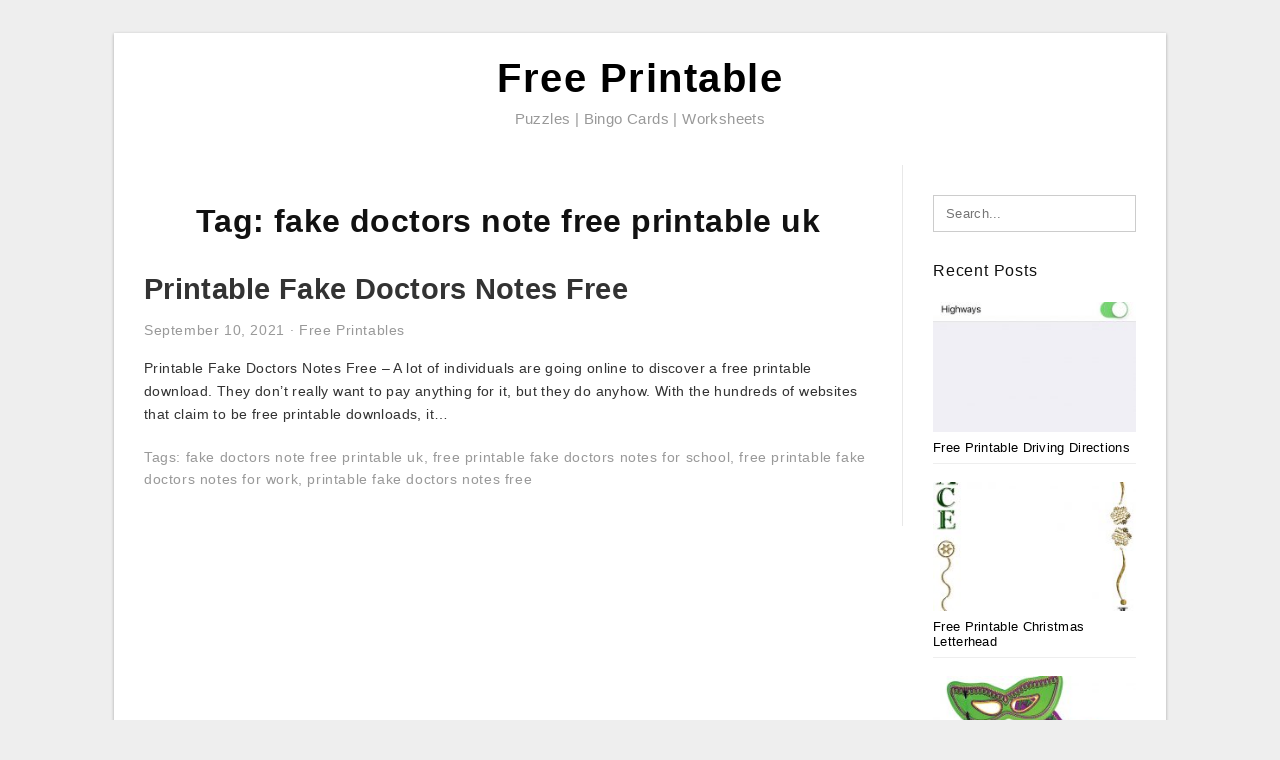

--- FILE ---
content_type: text/html; charset=UTF-8
request_url: https://lyanaprintable.com/tag/fake-doctors-note-free-printable-uk/
body_size: 5645
content:
<!DOCTYPE html>
<html lang="en-US" prefix="og: https://ogp.me/ns#">
<head>
	<script async src="https://pagead2.googlesyndication.com/pagead/js/adsbygoogle.js?client=ca-pub-8727819884655053"
     crossorigin="anonymous"></script>
<meta charset="UTF-8">
<meta name="viewport" content="width=device-width, initial-scale=1, maximum-scale=1, user-scalable=0">
<link rel="profile" href="https://gmpg.org/xfn/11">
<link rel="pingback" href="https://lyanaprintable.com/xmlrpc.php">

<!-- Icon -->
<link href='' rel='icon' type='image/x-icon'/>

	<style>img:is([sizes="auto" i], [sizes^="auto," i]) { contain-intrinsic-size: 3000px 1500px }</style>
	
<!-- Search Engine Optimization by Rank Math - https://rankmath.com/ -->
<title>Fake Doctors Note Free Printable Uk - Free Printable</title>
<meta name="robots" content="follow, index, max-snippet:-1, max-video-preview:-1, max-image-preview:large"/>
<link rel="canonical" href="https://lyanaprintable.com/tag/fake-doctors-note-free-printable-uk/" />
<meta property="og:locale" content="en_US" />
<meta property="og:type" content="article" />
<meta property="og:title" content="Fake Doctors Note Free Printable Uk - Free Printable" />
<meta property="og:url" content="https://lyanaprintable.com/tag/fake-doctors-note-free-printable-uk/" />
<meta property="og:site_name" content="Free Printable" />
<meta name="twitter:card" content="summary_large_image" />
<meta name="twitter:title" content="Fake Doctors Note Free Printable Uk - Free Printable" />
<meta name="twitter:label1" content="Posts" />
<meta name="twitter:data1" content="1" />
<script type="application/ld+json" class="rank-math-schema">{"@context":"https://schema.org","@graph":[{"@type":"Person","@id":"https://lyanaprintable.com/#person","name":"Free Printable"},{"@type":"WebSite","@id":"https://lyanaprintable.com/#website","url":"https://lyanaprintable.com","name":"Free Printable","publisher":{"@id":"https://lyanaprintable.com/#person"},"inLanguage":"en-US"},{"@type":"CollectionPage","@id":"https://lyanaprintable.com/tag/fake-doctors-note-free-printable-uk/#webpage","url":"https://lyanaprintable.com/tag/fake-doctors-note-free-printable-uk/","name":"Fake Doctors Note Free Printable Uk - Free Printable","isPartOf":{"@id":"https://lyanaprintable.com/#website"},"inLanguage":"en-US"}]}</script>
<!-- /Rank Math WordPress SEO plugin -->

<link rel="alternate" type="application/rss+xml" title="Free Printable &raquo; Feed" href="https://lyanaprintable.com/feed/" />
<link rel="alternate" type="application/rss+xml" title="Free Printable &raquo; Comments Feed" href="https://lyanaprintable.com/comments/feed/" />
<link rel="alternate" type="application/rss+xml" title="Free Printable &raquo; fake doctors note free printable uk Tag Feed" href="https://lyanaprintable.com/tag/fake-doctors-note-free-printable-uk/feed/" />
<style id='wp-emoji-styles-inline-css' type='text/css'>

	img.wp-smiley, img.emoji {
		display: inline !important;
		border: none !important;
		box-shadow: none !important;
		height: 1em !important;
		width: 1em !important;
		margin: 0 0.07em !important;
		vertical-align: -0.1em !important;
		background: none !important;
		padding: 0 !important;
	}
</style>
<link rel='stylesheet' id='themejazz-style-css' href='https://lyanaprintable.com/wp-content/themes/ultimage-terbaru-ada/style.css?ver=1' type='text/css' media='all' />
<link rel="https://api.w.org/" href="https://lyanaprintable.com/wp-json/" /><link rel="alternate" title="JSON" type="application/json" href="https://lyanaprintable.com/wp-json/wp/v2/tags/6112" /><link rel="EditURI" type="application/rsd+xml" title="RSD" href="https://lyanaprintable.com/xmlrpc.php?rsd" />
<meta name="generator" content="WordPress 6.8.3" />

<style media="screen">
    
            /*Site Padding*/
        #page{
        	margin-top: 10px;
            margin-bottom: 0px;
        }
    </style>

<style type="text/css" title="dynamic-css" class="options-output">#content #primary.col-md-9,#attachment.col-md-9{border-right:1px solid #E8E8E8;}.site-footer .widget-footer .widget ul li{border-bottom:1px solid #cccccc;}.site-content{background-color:#fff;}#secondary .widget ul li{border-bottom:1px solid #eeeeee;}</style>	
	<link rel="stylesheet" href="https://cdnjs.cloudflare.com/ajax/libs/font-awesome/4.7.0/css/font-awesome.min.css">
	
</head>

<body data-rsssl=1 class="archive tag tag-fake-doctors-note-free-printable-uk tag-6112 wp-theme-ultimage-terbaru-ada">

	<div class="top-navigation">
		<div class="container default-width"  >
					</div>
	</div>

	
<div id="page" class="hfeed site container default-width"  >
	<a class="skip-link screen-reader-text" href="#content">Skip to content</a>

	<header id="masthead" class="site-header">
		<div class="row">
		<!-- Site Branding Code -->
				<div class="site-branding logo-center">

							<div class="main-site-title">
										<h1 class="site-title"><a href="https://lyanaprintable.com/" rel="home">Free Printable</a></h1>
																<p class="site-description">Puzzles | Bingo Cards | Worksheets</p>
									</div>
			
			<!-- Header Ad, Display Search Form If Empty -->
			
			<!-- Header Search Form -->
			
			<div class="clearfix"></div>
		</div><!-- .site-branding -->
				</div>

			</header><!-- #masthead -->

	<div id="content" class="site-content clearfix">

	<div id="primary" class="content-area col-md-9 col-sm-8">
		<main id="main" class="site-main">

		
			<header class="page-header">
				<h1 class="page-title">Tag: <span>fake doctors note free printable uk</span></h1>			</header><!-- .page-header -->

			
						
				
<article id="post-17528" class="post-17528 post type-post status-publish format-standard has-post-thumbnail hentry category-free-printables tag-fake-doctors-note-free-printable-uk tag-free-printable-fake-doctors-notes-for-school tag-free-printable-fake-doctors-notes-for-work tag-printable-fake-doctors-notes-free">

	<header class="entry-header">
		<h2 class="entry-title"><a href="https://lyanaprintable.com/printable-fake-doctors-notes-free/" rel="bookmark">Printable Fake Doctors Notes Free</a></h2>
				<div class="entry-meta">
			<span class="posted-on"><time class="entry-date published updated" datetime="2021-09-10T14:20:10+07:00">September 10, 2021</time></span><span class="meta-sep">&middot;</span><span class="categories-list"> <a href="https://lyanaprintable.com/category/free-printables/" rel="category tag">Free Printables</a></span><span class="byline"> by <span class="author vcard"><a class="url fn n" href="https://lyanaprintable.com/author/bismillah/">Lyana RZ</a></span></span>		</div><!-- .entry-meta -->
			</header><!-- .entry-header -->

	<div class="entry-content">

		
		<p>Printable Fake Doctors Notes Free &#8211; A lot of individuals are going online to discover a free printable download. They don&#8217;t really want to pay anything for it, but they do anyhow. With the hundreds of websites that claim to be free printable downloads, it&#8230;</p>

			</div><!-- .entry-content -->

	
		<footer class="entry-footer">
		<span class="tags-links">Tags: <a href="https://lyanaprintable.com/tag/fake-doctors-note-free-printable-uk/" rel="tag">fake doctors note free printable uk</a>, <a href="https://lyanaprintable.com/tag/free-printable-fake-doctors-notes-for-school/" rel="tag">free printable fake doctors notes for school</a>, <a href="https://lyanaprintable.com/tag/free-printable-fake-doctors-notes-for-work/" rel="tag">free printable fake doctors notes for work</a>, <a href="https://lyanaprintable.com/tag/printable-fake-doctors-notes-free/" rel="tag">printable fake doctors notes free</a></span>	</footer><!-- .entry-footer -->
	
</article><!-- #post-## -->

			
				
		
		
		</main><!-- #main -->
	</div><!-- #primary -->


	<div id="secondary" class="widget-area col-md-3 col-sm-4" role="complementary">
        <aside id="search-2" class="widget widget_search">
<form role="search" method="get" class="search-form" action="https://lyanaprintable.com/">
	<input type="search" class="search-field" placeholder="Search..." value="" name="s" title="Search for:" />
	<input type="submit" class="search-submit" value="Search" />
</form>
</aside><aside id="custom_html-2" class="widget_text widget widget_custom_html"><div class="textwidget custom-html-widget"><center><script type="text/javascript">
	atOptions = {
		'key' : '1d0aad13f7d50c8bb873ab0506aa90b5',
		'format' : 'iframe',
		'height' : 600,
		'width' : 160,
		'params' : {}
	};
</script>
<script type="text/javascript" src="//www.topcreativeformat.com/1d0aad13f7d50c8bb873ab0506aa90b5/invoke.js"></script></center></div></aside>          <aside id="recent_posts-3" class="widget widget_recent_posts">          <h3 class="widget-title">Recent Posts</h3>          <ul>
                        <li class="col-md-12 col-sm-12">
                <div class="post-index">
                      <a href="https://lyanaprintable.com/free-printable-driving-directions/">
					          <img src="https://lyanaprintable.com/wp-content/uploads/2019/03/apple-maps-101-how-to-avoid-highways-during-driving-directions-free-printable-driving-directions-235x150.jpg" alt="Apple Maps 101: How To Avoid Highways During Driving Directions &#8211; Free Printable Driving Directions" class="" /></a>
                </div>
                <div class="recent-info">
                  <span class="title-recent-post">
                    <a title="Free Printable Driving Directions" href="https://lyanaprintable.com/free-printable-driving-directions/">
        						         						  Free Printable Driving Directions                    </a>
                </span>
      			</div>
              </li>
                          <li class="col-md-12 col-sm-12">
                <div class="post-index">
                      <a href="https://lyanaprintable.com/free-printable-christmas-letterhead/">
					          <img src="https://lyanaprintable.com/wp-content/uploads/2019/03/christmas-1-free-stationery-template-downloads-free-printable-christmas-letterhead-235x150.jpg" alt="Christmas 1 Free-Stationery Template Downloads &#8211; Free Printable Christmas Letterhead" class="" /></a>
                </div>
                <div class="recent-info">
                  <span class="title-recent-post">
                    <a title="Free Printable Christmas Letterhead" href="https://lyanaprintable.com/free-printable-christmas-letterhead/">
        						         						  Free Printable Christmas Letterhead                    </a>
                </span>
      			</div>
              </li>
                          <li class="col-md-12 col-sm-12">
                <div class="post-index">
                      <a href="https://lyanaprintable.com/free-printable-mardi-gras-masks/">
					          <img src="https://lyanaprintable.com/wp-content/uploads/2019/03/free-pictures-mardi-gras-masks-download-free-clip-art-free-clip-free-printable-mardi-gras-masks-1-235x150.jpg" alt="Free Pictures Mardi Gras Masks, Download Free Clip Art, Free Clip &#8211; Free Printable Mardi Gras Masks" class="" /></a>
                </div>
                <div class="recent-info">
                  <span class="title-recent-post">
                    <a title="Free Printable Mardi Gras Masks" href="https://lyanaprintable.com/free-printable-mardi-gras-masks/">
        						         						  Free Printable Mardi Gras Masks                    </a>
                </span>
      			</div>
              </li>
                          <li class="col-md-12 col-sm-12">
                <div class="post-index">
                      <a href="https://lyanaprintable.com/free-printable-shipping-label-template/">
					          <img src="https://lyanaprintable.com/wp-content/uploads/2019/03/label-templates-for-pages-for-a-mac-released-worldlabel-blog-free-printable-shipping-label-template-235x150.png" alt="Label Templates For Pages For A Mac Released | Worldlabel Blog &#8211; Free Printable Shipping Label Template" class="" /></a>
                </div>
                <div class="recent-info">
                  <span class="title-recent-post">
                    <a title="Free Printable Shipping Label Template" href="https://lyanaprintable.com/free-printable-shipping-label-template/">
        						         						  Free Printable Shipping Label                    </a>
                </span>
      			</div>
              </li>
                          <li class="col-md-12 col-sm-12">
                <div class="post-index">
                      <a href="https://lyanaprintable.com/free-printable-certificates/">
					          <img src="https://lyanaprintable.com/wp-content/uploads/2019/03/worlds-best-dad-3-free-printable-certificates-for-fathers-day-free-printable-certificates-235x150.png" alt="World&#039;s Best Dad! 3 Free Printable Certificates For Father&#039;s Day &#8211; Free Printable Certificates" class="" /></a>
                </div>
                <div class="recent-info">
                  <span class="title-recent-post">
                    <a title="Free Printable Certificates" href="https://lyanaprintable.com/free-printable-certificates/">
        						         						  Free Printable Certificates                    </a>
                </span>
      			</div>
              </li>
                      </ul>
          <div class="clearfix"></div>
          </aside>      <aside id="ultimage_popular_posts-4" class="widget widget_ultimage_popular_posts"><h3 class="widget-title">Popular Posts</h3>
			<ul>

				
						<li>
														<a href="https://lyanaprintable.com/free-printable-driving-directions/" title="Free Printable Driving Directions">
								<div class="post-image">
					                											<img src="https://lyanaprintable.com/wp-content/uploads/2019/03/apple-maps-101-how-to-avoid-highways-during-driving-directions-free-printable-driving-directions-235x150.jpg" alt="Apple Maps 101: How To Avoid Highways During Driving Directions &#8211; Free Printable Driving Directions" class="" />																		</div>
								<div class="inner">
									<span class="title">Free Printable Driving Directions</span>
									<!-- <p class="meta">October 17, 2023</p> -->
								</div>
								<div class="clear"></div>
							</a>
						</li>
					
						<li>
														<a href="https://lyanaprintable.com/free-printable-exit-signs-with-arrow/" title="Free Printable Exit Signs With Arrow">
								<div class="post-image">
					                											<img src="https://lyanaprintable.com/wp-content/uploads/2019/03/quick-easy-halloween-crafts-for-kids-happiness-is-homemade-halloween-crafts-for-kids-free-printable-1-235x150.jpg" alt="Quick &amp; Easy Halloween Crafts For Kids &#8211; Happiness Is Homemade &#8211; Halloween Crafts For Kids Free Printable" class="" />																		</div>
								<div class="inner">
									<span class="title">Free Printable Exit Signs With Arrow</span>
									<!-- <p class="meta">September 3, 2018</p> -->
								</div>
								<div class="clear"></div>
							</a>
						</li>
					
						<li>
														<a href="https://lyanaprintable.com/free-printable-serenity-prayer/" title="Free Printable Serenity Prayer">
								<div class="post-image">
					                											<img src="https://lyanaprintable.com/wp-content/uploads/2019/03/serenity-prayer-digital-vector-files-instant-download-for-print-and-free-printable-serenity-prayer-235x150.png" alt="Serenity Prayer Digital Vector Files, Instant Download For Print And &#8211; Free Printable Serenity Prayer" class="" />																		</div>
								<div class="inner">
									<span class="title">Free Printable Serenity Prayer</span>
									<!-- <p class="meta">September 6, 2018</p> -->
								</div>
								<div class="clear"></div>
							</a>
						</li>
					
						<li>
														<a href="https://lyanaprintable.com/free-printable-crossword-puzzles-medium-difficulty/" title="Free Printable Crossword Puzzles Medium Difficulty">
								<div class="post-image">
					                											<img src="https://lyanaprintable.com/wp-content/uploads/2019/03/crossword-puzzles-challenging-printable-crosswords-generallyspeaking-free-printable-crossword-puzzles-medium-difficulty-235x150.png" alt="Crossword Puzzles Challenging Printable Crosswords Generallyspeaking &#8211; Free Printable Crossword Puzzles Medium Difficulty" class="" />																		</div>
								<div class="inner">
									<span class="title">Free Printable Crossword Puzzles Medium Difficulty</span>
									<!-- <p class="meta">September 11, 2018</p> -->
								</div>
								<div class="clear"></div>
							</a>
						</li>
					
						<li>
														<a href="https://lyanaprintable.com/free-printable-highlights-hidden-pictures/" title="Free Printable Highlights Hidden Pictures">
								<div class="post-image">
					                											<img src="https://lyanaprintable.com/wp-content/uploads/2019/03/7-places-to-find-free-hidden-picture-puzzles-for-kids-free-printable-highlights-hidden-pictures-1-235x150.jpg" alt="7 Places To Find Free Hidden Picture Puzzles For Kids &#8211; Free Printable Highlights Hidden Pictures" class="" />																		</div>
								<div class="inner">
									<span class="title">Free Printable Highlights Hidden Pictures</span>
									<!-- <p class="meta">September 21, 2018</p> -->
								</div>
								<div class="clear"></div>
							</a>
						</li>
									</ul>
			
		</aside><aside id="archives-3" class="widget widget_archive"><h3 class="widget-title">Archives</h3>		<label class="screen-reader-text" for="archives-dropdown-3">Archives</label>
		<select id="archives-dropdown-3" name="archive-dropdown">
			
			<option value="">Select Month</option>
				<option value='https://lyanaprintable.com/2023/10/'> October 2023 </option>
	<option value='https://lyanaprintable.com/2023/09/'> September 2023 </option>
	<option value='https://lyanaprintable.com/2023/08/'> August 2023 </option>
	<option value='https://lyanaprintable.com/2023/07/'> July 2023 </option>
	<option value='https://lyanaprintable.com/2023/06/'> June 2023 </option>
	<option value='https://lyanaprintable.com/2023/05/'> May 2023 </option>
	<option value='https://lyanaprintable.com/2023/04/'> April 2023 </option>
	<option value='https://lyanaprintable.com/2023/03/'> March 2023 </option>
	<option value='https://lyanaprintable.com/2023/02/'> February 2023 </option>
	<option value='https://lyanaprintable.com/2023/01/'> January 2023 </option>
	<option value='https://lyanaprintable.com/2022/12/'> December 2022 </option>
	<option value='https://lyanaprintable.com/2022/11/'> November 2022 </option>
	<option value='https://lyanaprintable.com/2022/10/'> October 2022 </option>
	<option value='https://lyanaprintable.com/2022/09/'> September 2022 </option>
	<option value='https://lyanaprintable.com/2022/08/'> August 2022 </option>
	<option value='https://lyanaprintable.com/2022/07/'> July 2022 </option>
	<option value='https://lyanaprintable.com/2022/06/'> June 2022 </option>
	<option value='https://lyanaprintable.com/2022/05/'> May 2022 </option>
	<option value='https://lyanaprintable.com/2022/04/'> April 2022 </option>
	<option value='https://lyanaprintable.com/2022/03/'> March 2022 </option>
	<option value='https://lyanaprintable.com/2022/02/'> February 2022 </option>
	<option value='https://lyanaprintable.com/2022/01/'> January 2022 </option>
	<option value='https://lyanaprintable.com/2021/12/'> December 2021 </option>
	<option value='https://lyanaprintable.com/2021/11/'> November 2021 </option>
	<option value='https://lyanaprintable.com/2021/10/'> October 2021 </option>
	<option value='https://lyanaprintable.com/2021/09/'> September 2021 </option>
	<option value='https://lyanaprintable.com/2021/08/'> August 2021 </option>
	<option value='https://lyanaprintable.com/2021/07/'> July 2021 </option>
	<option value='https://lyanaprintable.com/2021/06/'> June 2021 </option>
	<option value='https://lyanaprintable.com/2021/05/'> May 2021 </option>
	<option value='https://lyanaprintable.com/2021/04/'> April 2021 </option>
	<option value='https://lyanaprintable.com/2021/03/'> March 2021 </option>
	<option value='https://lyanaprintable.com/2021/02/'> February 2021 </option>
	<option value='https://lyanaprintable.com/2021/01/'> January 2021 </option>
	<option value='https://lyanaprintable.com/2020/12/'> December 2020 </option>
	<option value='https://lyanaprintable.com/2020/11/'> November 2020 </option>
	<option value='https://lyanaprintable.com/2020/10/'> October 2020 </option>
	<option value='https://lyanaprintable.com/2020/09/'> September 2020 </option>
	<option value='https://lyanaprintable.com/2020/08/'> August 2020 </option>
	<option value='https://lyanaprintable.com/2020/07/'> July 2020 </option>
	<option value='https://lyanaprintable.com/2020/06/'> June 2020 </option>
	<option value='https://lyanaprintable.com/2020/05/'> May 2020 </option>
	<option value='https://lyanaprintable.com/2020/04/'> April 2020 </option>
	<option value='https://lyanaprintable.com/2020/03/'> March 2020 </option>
	<option value='https://lyanaprintable.com/2020/02/'> February 2020 </option>
	<option value='https://lyanaprintable.com/2020/01/'> January 2020 </option>
	<option value='https://lyanaprintable.com/2019/12/'> December 2019 </option>
	<option value='https://lyanaprintable.com/2019/11/'> November 2019 </option>
	<option value='https://lyanaprintable.com/2019/10/'> October 2019 </option>
	<option value='https://lyanaprintable.com/2019/09/'> September 2019 </option>
	<option value='https://lyanaprintable.com/2019/08/'> August 2019 </option>
	<option value='https://lyanaprintable.com/2019/07/'> July 2019 </option>
	<option value='https://lyanaprintable.com/2019/06/'> June 2019 </option>
	<option value='https://lyanaprintable.com/2019/05/'> May 2019 </option>
	<option value='https://lyanaprintable.com/2019/04/'> April 2019 </option>
	<option value='https://lyanaprintable.com/2019/03/'> March 2019 </option>
	<option value='https://lyanaprintable.com/2019/02/'> February 2019 </option>
	<option value='https://lyanaprintable.com/2019/01/'> January 2019 </option>
	<option value='https://lyanaprintable.com/2018/12/'> December 2018 </option>
	<option value='https://lyanaprintable.com/2018/11/'> November 2018 </option>
	<option value='https://lyanaprintable.com/2018/10/'> October 2018 </option>
	<option value='https://lyanaprintable.com/2018/09/'> September 2018 </option>
	<option value='https://lyanaprintable.com/2018/08/'> August 2018 </option>

		</select>

			<script type="text/javascript">
/* <![CDATA[ */

(function() {
	var dropdown = document.getElementById( "archives-dropdown-3" );
	function onSelectChange() {
		if ( dropdown.options[ dropdown.selectedIndex ].value !== '' ) {
			document.location.href = this.options[ this.selectedIndex ].value;
		}
	}
	dropdown.onchange = onSelectChange;
})();

/* ]]> */
</script>
</aside><aside id="pages-2" class="widget widget_pages"><h3 class="widget-title">Pages</h3>
			<ul>
				<li class="page_item page-item-6"><a href="https://lyanaprintable.com/about-us/">About Us</a></li>
<li class="page_item page-item-51890"><a href="https://lyanaprintable.com/">Best Free Printable Downloads Sites For Every Kind of Printable</a></li>
<li class="page_item page-item-7"><a href="https://lyanaprintable.com/contact/">Contact</a></li>
<li class="page_item page-item-9"><a href="https://lyanaprintable.com/cookie-policy/">Cookie Policy</a></li>
<li class="page_item page-item-10"><a href="https://lyanaprintable.com/disclaimer/">Disclaimer</a></li>
<li class="page_item page-item-11"><a href="https://lyanaprintable.com/digital-millennium-copyright-act-notice/">DMCA</a></li>
<li class="page_item page-item-36"><a href="https://lyanaprintable.com/privacy-policy/">Privacy Policy</a></li>
<li class="page_item page-item-39875"><a href="https://lyanaprintable.com/report-site-issue/">Report Site Issue</a></li>
<li class="page_item page-item-8"><a href="https://lyanaprintable.com/terms-of-use/">Terms of Use</a></li>
			</ul>

			</aside>			</div><!-- #secondary -->

<div class="clearfix"></div>

	</div><!-- #content -->

</div><!-- #page -->

	
	<footer id="colophon" class="site-footer">
		<div class="container default-width"  >
						<div class="widget-footer">
																				<div class="clearfix"></div>
			</div><!-- .widget-footer -->
			
							<div class="footer-bottom-center col-xs-12">
					<nav id="nav-footer">
					<div class="menu"><ul>
<li class="page_item page-item-6"><a href="https://lyanaprintable.com/about-us/">About Us</a></li>
<li class="page_item page-item-51890"><a href="https://lyanaprintable.com/">Best Free Printable Downloads Sites For Every Kind of Printable</a></li>
<li class="page_item page-item-7"><a href="https://lyanaprintable.com/contact/">Contact</a></li>
<li class="page_item page-item-9"><a href="https://lyanaprintable.com/cookie-policy/">Cookie Policy</a></li>
<li class="page_item page-item-10"><a href="https://lyanaprintable.com/disclaimer/">Disclaimer</a></li>
<li class="page_item page-item-11"><a href="https://lyanaprintable.com/digital-millennium-copyright-act-notice/">DMCA</a></li>
<li class="page_item page-item-36"><a href="https://lyanaprintable.com/privacy-policy/">Privacy Policy</a></li>
<li class="page_item page-item-39875"><a href="https://lyanaprintable.com/report-site-issue/">Report Site Issue</a></li>
<li class="page_item page-item-8"><a href="https://lyanaprintable.com/terms-of-use/">Terms of Use</a></li>
</ul></div>
					</nav>
					<div class="site-info">
											</div><!-- .site-info -->
				</div>
						<div class="clearfix"></div>
		</div>
	</footer><!-- #colophon -->

<div class="back-top" id="back-top">&uarr;</div>

<script type="speculationrules">
{"prefetch":[{"source":"document","where":{"and":[{"href_matches":"\/*"},{"not":{"href_matches":["\/wp-*.php","\/wp-admin\/*","\/wp-content\/uploads\/*","\/wp-content\/*","\/wp-content\/plugins\/*","\/wp-content\/themes\/ultimage-terbaru-ada\/*","\/*\\?(.+)"]}},{"not":{"selector_matches":"a[rel~=\"nofollow\"]"}},{"not":{"selector_matches":".no-prefetch, .no-prefetch a"}}]},"eagerness":"conservative"}]}
</script>
<script type="text/javascript" src="https://lyanaprintable.com/wp-includes/js/jquery/jquery.js" id="jquery-js"></script>
<script type="text/javascript" src="https://lyanaprintable.com/wp-content/themes/ultimage-terbaru-ada/assets/js/main.min.js?ver=6.8.3" id="themejazz-mainjs-js"></script>
<!-- Default Statcounter code for Lyanaprintable.com https://lyanaprintable.com/
-->
<script type="text/javascript">
var sc_project=12390561; 
var sc_invisible=1; 
var sc_security="ccc1ed67"; 
</script>
<script type="text/javascript"
src="https://www.statcounter.com/counter/counter.js" async></script>
<noscript><div class="statcounter"><a title="Web Analytics"
href="https://statcounter.com/" target="_blank"><img class="statcounter"
src="https://c.statcounter.com/12390561/0/ccc1ed67/1/" alt="Web
Analytics"></a></div></noscript>
<!-- End of Statcounter Code --><script defer src="https://static.cloudflareinsights.com/beacon.min.js/vcd15cbe7772f49c399c6a5babf22c1241717689176015" integrity="sha512-ZpsOmlRQV6y907TI0dKBHq9Md29nnaEIPlkf84rnaERnq6zvWvPUqr2ft8M1aS28oN72PdrCzSjY4U6VaAw1EQ==" data-cf-beacon='{"version":"2024.11.0","token":"ad07630f2932421cb1584e8cf7a30592","r":1,"server_timing":{"name":{"cfCacheStatus":true,"cfEdge":true,"cfExtPri":true,"cfL4":true,"cfOrigin":true,"cfSpeedBrain":true},"location_startswith":null}}' crossorigin="anonymous"></script>
</body>
</html>


--- FILE ---
content_type: text/html; charset=utf-8
request_url: https://www.google.com/recaptcha/api2/aframe
body_size: 266
content:
<!DOCTYPE HTML><html><head><meta http-equiv="content-type" content="text/html; charset=UTF-8"></head><body><script nonce="hWoXLUTlJeFhWmaRn-Wgig">/** Anti-fraud and anti-abuse applications only. See google.com/recaptcha */ try{var clients={'sodar':'https://pagead2.googlesyndication.com/pagead/sodar?'};window.addEventListener("message",function(a){try{if(a.source===window.parent){var b=JSON.parse(a.data);var c=clients[b['id']];if(c){var d=document.createElement('img');d.src=c+b['params']+'&rc='+(localStorage.getItem("rc::a")?sessionStorage.getItem("rc::b"):"");window.document.body.appendChild(d);sessionStorage.setItem("rc::e",parseInt(sessionStorage.getItem("rc::e")||0)+1);localStorage.setItem("rc::h",'1768594130576');}}}catch(b){}});window.parent.postMessage("_grecaptcha_ready", "*");}catch(b){}</script></body></html>